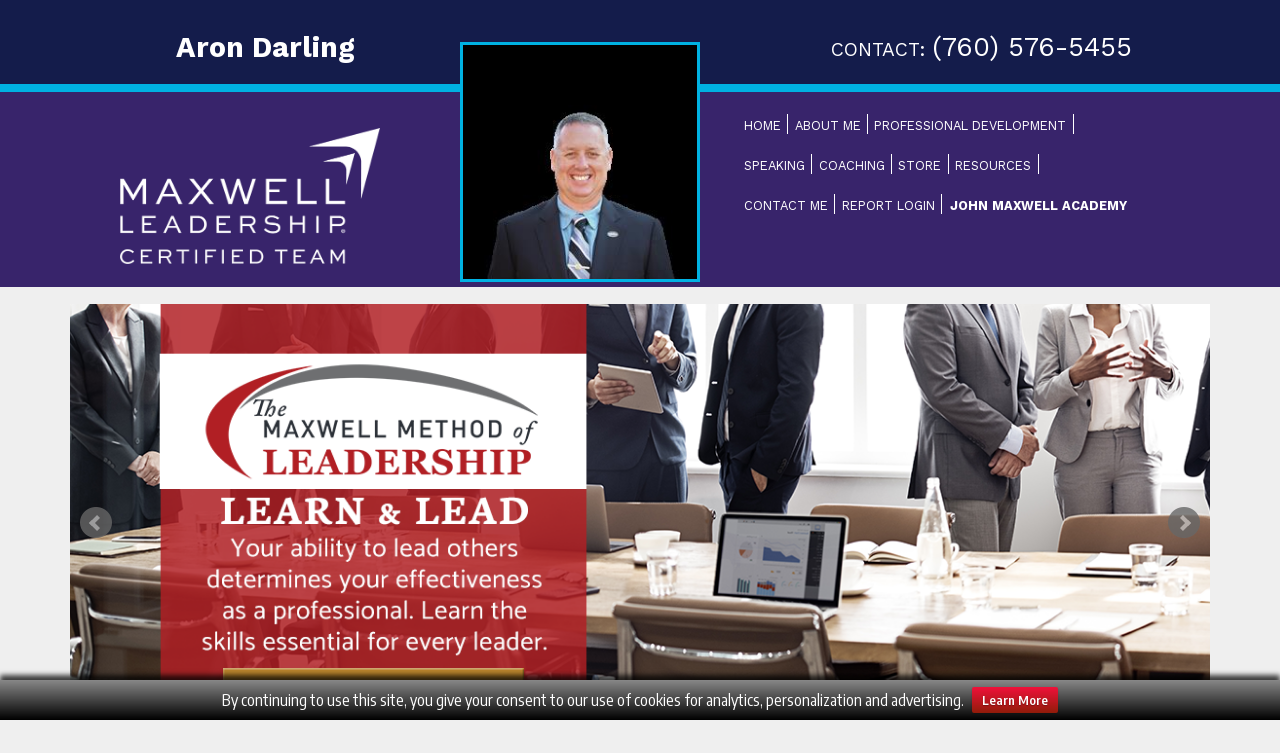

--- FILE ---
content_type: text/html; charset=utf-8
request_url: https://www.johncmaxwellgroup.com/arondarling
body_size: 24559
content:

<!DOCTYPE html>
<html class=" js flexbox canvas canvastext webgl no-touch geolocation postmessage websqldatabase indexeddb hashchange history draganddrop websockets rgba hsla multiplebgs backgroundsize borderimage borderradius boxshadow textshadow opacity cssanimations csscolumns cssgradients cssreflections csstransforms csstransforms3d csstransitions fontface generatedcontent video audio localstorage sessionstorage webworkers applicationcache svg inlinesvg smil svgclippaths">
<head>
    <title>
        
    Aron Darling - Executive Director of Maxwell Leadership Certified Team 

    </title>
    
<meta name="keywords" content="coaching, mastermind groups, personal coaching" />
<meta property="og:url" content="http://www.johncmaxwellgroup.com/arondarling" />
<meta property="og:site_name" content="Aron Darling, Executive Director of The John Maxwell Team" />
<meta property="og:title" content="Aron Darling, Executive Director of The John Maxwell Team" />
<meta property="og:image" content="http://s3.amazonaws.com/jmsites/headshots/4032adarling_2020-removebg_resize.png" />
<meta property="og:description" content="As an Executive Director of The John Maxwell Team, I am certified to facilitate, speak, train and coach individuals and groups in the areas of leadership development, professional skills and personal growth. Trained and mentored by John Maxwell and mentors of his world-class faculty, I am equipped with the tools, resources and experience to help you and your team improve your productivity, performance and profitability. Whether you are looking for a facilitator for group workshops, corporate training in leadership, speaking, sales, or coaching skills for your leaders, or a speaker for your next event, I have access to exclusive content that is only available through a certified Executive Director of the John Maxwell Team to help you reach your goals and objectives." />
    <meta name="viewport" content="width=device-width, initial-scale=1.0"/>
    <meta http-equiv="Content-Type" content="text/html; charset=UTF-8" />
    <link href="/Content/images/favicon.ico" rel="Shortcut Icon" type="image/x-icon" />
    
    <link rel="stylesheet" href="https://maxcdn.bootstrapcdn.com/bootstrap/3.3.6/css/bootstrap.min.css">
    <link rel="stylesheet" href="https://maxcdn.bootstrapcdn.com/bootstrap/3.3.6/css/bootstrap-theme.min.css">
    <link href="/Content/css/jquery.fancybox-1.3.4.css" rel="stylesheet" type="text/css" />
    <link rel="stylesheet" id="responsive-style-css" href="/Content/css/clublevel-responsive-style.css" type="text/css" media="all">
    <link rel="stylesheet" id="responsive-media-queries-css" href="/Content/css/clublevel-responsive-style1.css" type="text/css" media="all">
    <link rel="stylesheet" href="/Content/css/jplayer.midnight.black.css" type="text/css" media="all">
    <link type="text/css" rel="stylesheet" href="//fast.fonts.net/cssapi/9cf18499-9f3f-42ff-b505-cafed29dfbc3.css"/>
    <link href="/Content/css/jquery.bxslider.css" rel="stylesheet" />
    <style type="text/css">
        .vvqbox {
            display: block;
            max-width: 100%;
            visibility: visible !important;
            margin: 10px auto;
        }
        .vvqbox img {
            max-width: 100%;
            height: 100%;
        }
        .vvqbox object {
            max-width: 100%;
        }
    </style>
    <link href="/Content/css/lean-slider.css" rel="stylesheet" type="text/css" />
    <link href="https://fonts.googleapis.com/css?family=Neuton" rel="stylesheet">    
    <link href="https://fonts.googleapis.com/css?family=Catamaran" rel="stylesheet">
   

    <script type="text/javascript">
    var _gaq = _gaq || [];
    _gaq.push(['_setAccount', 'UA-39136899-1']);
    _gaq.push(['_setDomainName', 'johncmaxwellgroup.com']);
    _gaq.push(['_trackPageview']);

    (function () {
        var ga = document.createElement('script'); ga.type = 'text/javascript'; ga.async = true;
        ga.src = ('https:' == document.location.protocol ? 'https://ssl' : 'http://www') + '.google-analytics.com/ga.js';
        var s = document.getElementsByTagName('script')[0]; s.parentNode.insertBefore(ga, s);
    })();
    </script>
    <script type="text/javascript" src="/Content/js/l10n.js?ver=20101110"></script>
    <script type="text/javascript" src="/Content/js/jw-player-plugin-for-wordpress/player/jwplayer.js?ver=3.2.1"></script>
    <script type="text/javascript" src="https://ajax.googleapis.com/ajax/libs/jquery/1.10.2/jquery.min.js"></script>
    <script type="text/javascript" src="https://ajax.googleapis.com/ajax/libs/swfobject/2.2/swfobject.js"></script>
    <script type="text/javascript" src="/Content/js/jquery-migrate.min.js"></script>
    <script type="text/javascript" src="/Content/js/responsive-modernizr.min.js"></script>
    <script type="text/javascript" src="/Content/js/jquery.bxslider.min.js"></script>
    <script type="text/javascript" src="/Content/js/jquery.jplayer.min.js"></script>
    <!-- Latest compiled and minified JavaScript -->
<script src="https://maxcdn.bootstrapcdn.com/bootstrap/3.3.7/js/bootstrap.min.js" integrity="sha384-Tc5IQib027qvyjSMfHjOMaLkfuWVxZxUPnCJA7l2mCWNIpG9mGCD8wGNIcPD7Txa" crossorigin="anonymous"></script>
    <script type="text/javascript">
        function inIframe() {
            try {
                return (window.self !== window.top);
            } catch (e) {
                return true;
            }
        }
        jQuery(document).ready(function(){
            if(inIframe()){
                jQuery("#language-wrapper").hide();
            }
        });
    </script>
    
	 <!-- Hyros Tracking PIxel -->
<script>
var head = document.head;
var script = document.createElement('script');
script.type = 'text/javascript';
script.src = "https://210475.t.hyros.com/v1/lst/universal-script?ph=79fe8a30c727aae1716702029f5cbd0ec7334444149c83adc7778594c90ef8b4&tag=!clicked&ref_url=" + encodeURI(document.URL) ;
head.appendChild(script);
</script>
  <!-- Hyros Tracking PIxel --> 
<script type="text/javascript">

    var _gaq = _gaq || [];
    _gaq.push(['_setAccount', 'UA-46746698-1']);
    _gaq.push(['_trackPageview']);

    (function () {
        var ga = document.createElement('script'); ga.type = 'text/javascript'; ga.async = true;
        ga.src = ('https:' == document.location.protocol ? 'https://ssl' : 'http://www') + '.google-analytics.com/ga.js';
        var s = document.getElementsByTagName('script')[0]; s.parentNode.insertBefore(ga, s);
    })();

</script>

    <meta property="og:image" content="http://s3.amazonaws.com/jmsites/headshots/4032adarling_2020-removebg_resize.png" />
    <meta property="og:description" content="As an Executive Director of Maxwell Leadership Certified Team, I am certified to facilitate, speak, train and coach individuals and groups in the areas of leadership development, professional skills and personal growth. Trained and mentored by John Maxwell and mentors of his world-class faculty, I am equipped with the tools, resources and experience to help you and your team improve your productivity, performance and profitability. Whether you are looking for a facilitator for group workshops, corporate training in leadership, speaking, sales, or coaching skills for your leaders, or a speaker for your next event, I have access to exclusive content that is only available through a certified Executive Director of the Maxwell Leadership Certified Team to help you reach your goals and objectives." />
    <link rel="preconnect" href="https://fonts.googleapis.com"> 
    <link rel="preconnect" href="https://fonts.gstatic.com" crossorigin> 
    <link href="https://fonts.googleapis.com/css2?family=Encode+Sans+Condensed:wght@400;600&family=Encode+Sans:wght@400;600;700&family=Work+Sans:wght@400;600;700&display=swap" rel="stylesheet"> 
</head>
<body class="home blog front-page">
    <div id="SiteWpr">
        <div class="container">
            <div id="header">
                
<div id="HeaderInformation">
    <div class="row">
        <div class="hidden-md hidden-lg nav">
            
        <nav class="navbar navbar-default">
          <div class="navbar-header">
            <button type="button" class="navbar-toggle collapsed" data-toggle="collapse" data-target="#navbar" aria-expanded="false" aria-controls="navbar">
              <span class="sr-only">Toggle navigation</span>
              <span class="icon-bar"></span>
              <span class="icon-bar"></span>
              <span class="icon-bar"></span>
            </button>
              <a class="navbar-brand" href="#">Mobile Navigation</a>
          </div>
          <div id="navbar" class="navbar-collapse collapse">
            <ul class="nav navbar-nav">
                <li class="page_item page-item-1"><a href="/arondarling">Home</a></li>
                <li class="page_item page-item-2"><a href="/arondarling/About">About Me</a></li>
                
                    <li class="page_item page-item-4"><a href="/arondarling/ClubLevelProfessionalDevelopment">Professional Development</a></li>
		        
                    <li class="page_item page-item-5"><a href="/arondarling/ClubLevelSpeaking">Speaking</a></li>
                
                    <li class="page_item page-item-6"><a href="/arondarling/ClubLevelCoaching">Coaching</a></li>
                
                    <li class="page_item page-item-8"><a target="_blank" href="http://www.johnmaxwell.com/133940-7.html">Store</a></li>
                
                <li class="page_item page-item-9"><a href="/arondarling/PublicContent">Resources</a></li>
                <li class="page_item page-item-10"><a href="/arondarling/Contact">Contact Me</a></li>
                <li class="page_item page-item-11"><a href="/arondarling/ClubLevelMaxwellMethodReport">Report Login</a></li>
             
            </ul>
          </div><!--/.nav-collapse -->
      </nav>

        </div>
    </div>
    <div class="row" style="height:92px;">
        <div class="col-xs-2 hidden-md hidden-lg"></div>
        <div class="col-xs-8 col-md-5 text-center">
            <div id="member-name">
                <h1>Aron Darling</h1>
            </div>
        </div>
        <div class="col-xs-2 hidden-md hidden-lg"></div>
        <div class="col-xs-12 col-md-2"></div>
        <div class="col-xs-12 col-md-5 text-center phone">
            <h3>Contact: <span>(760) 576-5455</span></h3>
        </div>
    </div>
    <div class="row">
        <div class="col-xs-12 col-md-4 logo text-center">
            <div id="logo">
                <a href="/arondarling">
                    <img src="/Content/images/rebrand/cl-logo-2.png" alt="Aron Darling - Maxwell Leadership Certified Team Member" class="img-responsive">
                </a>
            </div>
            <div class="hidden-md hidden-lg">
                <div id="headshot" >
                    <img class="img-responsive head" src="//s3.amazonaws.com/jmsites/headshots/4032adarling_2020-removebg_resize.png" />
                </div>
            </div>
        </div>
        <div class="hidden-xs hidden-sm col-md-3">
            <div id="headshot">
                <img class="img-responsive head" src="//s3.amazonaws.com/jmsites/headshots/4032adarling_2020-removebg_resize.png" />
            </div>
        </div>
        <div class="hidden-xs hidden-sm col-md-4 nav">
            
<div class="main-nav">
    <ul class="menu">
        <li class="page_item page-item-1"><a href="/arondarling">Home</a></li>
        <li class="page_item page-item-2"><a href="/arondarling/About">About Me</a></li>
        
            <li class="page_item page-item-4"><a href="/arondarling/ClubLevelProfessionalDevelopment">Professional Development</a></li>
		
            <li class="page_item page-item-5"><a href="/arondarling/ClubLevelSpeaking">Speaking</a></li>
        
            <li class="page_item page-item-6"><a href="/arondarling/ClubLevelCoaching">Coaching</a></li>
        
            <li class="page_item page-item-8"><a target="_blank" href="http://www.johnmaxwell.com/133940-7.html">Store</a></li>
        
        <li class="page_item page-item-9"><a href="/arondarling/PublicContent">Resources</a></li>
        <li class="page_item page-item-10"><a href="/arondarling/Contact">Contact Me</a></li>
        <li class="page_item page-item-11"><a href="/arondarling/ClubLevelMaxwellMethodReport">Report Login</a></li>
        
        <li class="page_item page-item-12 last" ><a target="_blank" href="http://www.johnmaxwell.com/133940-10-3-8.html"><strong>John Maxwell Academy</strong></a></li>
        
   </ul>
</div>
        </div>
        <div class="col-xs-12 col-md-1"></div>
    </div>
</div>
                <div class="text-right" style="display:none;">
                    
                        <div id="language-wrapper">
                            
<script type="text/javascript">

    $(document).ready(function () {
        $('#language').bind('change', function () {
            var url = $(this).val();
            if (url) {
                window.location = url;
            }
            return false;
        });
    });
</script>
<select id="language">
<option value="">Select Language</option>

<option value="/?language=en">English</option><option value="/?language=es">Spanish</option>

       </select>
                        </div>
                    
                </div>
                
    <div id="wrapper" class="clearfix">
        <div class="row">
            <div class="col-xs-12 text-center">
                
                    <div id="sliderWpr" class="grid col-940 fit">
                        <div id="sider-container">
                            <div class="slider-wrapper">
                                <ul class="bxslider">
                                    
                                        <li class="slide1">
                                            <a href="/arondarling/ClubLevelLeadershipSkillsTraining"><img src="/Content/images/clublevel/LeadershipSkills_slide.png" border="0" alt="" /></a>                              
                                        </li>
                                    
                                        <li class="slide1">
                                            <a href="/arondarling/ClubLevelCoachingSkillsTraining"><img src="/Content/images/clublevel/CoachingSkills_slide.png" border="0" alt="" /></a>                              
                                        </li>
                                    
                                        <li class="slide1">
                                            <a href="/arondarling/ClubLevelSpeakingSkillsTraining"><img src="/Content/images/clublevel/SpeakingSkills_slider.png" border="0" alt="" /></a>                              
                                        </li>
                                    
                                </ul>
                            </div>
                        </div>
                    </div>
                
            </div>
        </div>
        <div id="ctaWpr" class="col-940">
            <div class="row">
                <div class="col-xs-12 text-center">
                    <h4>As an Executive Director with Maxwell Leadership Certified Team, I can provide you with the following leadership and professional development programs.</h4>
                </div>
            </div>
            <div class="row home-widgets">
                
                    <div class="col-xs-12 col-md-4">
                        <div class="widget-wrapper">
                            <div class="textwidget-image">
                                <img src="/Content/images/clublevel/maxwell-method.jpg" class="img-responsive"/>
                            </div>
                            <div class="widget-title-home">
                                <h3>The Maxwell Method</h3>
                                <p>The Maxwell Method is our proven system for helping you develop your skills for professional advancement.</p>
                                <a href="/arondarling/ClubLevelMaxwellMethod">Learn More &gt;&gt;</a>                            
                            </div>
                        </div>
                    </div>
                
                    <div class="col-xs-12 col-md-4">
                        <div class="widget-wrapper">
                            <div class="textwidget-image">
                                <img src="/Content/images/clublevel/professional-development.jpg" class="img-responsive" />
                            </div>
                            <div class="widget-title-home">
                                <h3>Professional Development</h3>
                                <p>Improve your leadership, speaking, coaching and selling skills with the Maxwell Method.</p>
                                <a href="/arondarling/ClubLevelProfessionalDevelopment">Learn More &gt;&gt;</a>
                            </div>    
                        </div>
                    </div>
                
                    <div class="col-xs-12 col-md-4">
                        <div class="widget-wrapper">
                            <div class="textwidget-image">
                                <img src="/Content/images/clublevel/need-a-speaker.jpg" class="img-responsive" />
                            </div>
                            <div class="widget-title-home">
                                <h3>Need A Speaker?</h3>
                                <p>As a certified speaker with Maxwell Leadership Certified Team, I speak on a variety of topics. Contact me for your next event.</p>
                                <a href="/arondarling/ClubLevelSpeaking">Learn More &gt;&gt;</a>
                            </div>      
                        </div>
                    </div>
                
                    <div class="col-xs-12 col-md-4">
                        <div class="widget-wrapper">
                            <div class="textwidget-image">
                                <img src="/Content/images/clublevel/life-coaching.jpg" class="img-responsive" />
                            </div>
                            <div class="widget-title-home">
                                <h3>Life & Business Coaching</h3>
                                <p>Travel the road to success with a trusted guide. I can help you achieve your personal and professional goals.</p>
                                <a href="/arondarling/ClubLevelCoaching">Learn More &gt;&gt;</a>
                            </div>
                        </div>
                    </div>
                
                    <div class="col-xs-12 col-md-4">
                        <div class="widget-wrapper">
                            <div class="textwidget-image">
                                <img src="/Content/images/clublevel/leaderdship-assessment.jpg" class="img-responsive" />
                            </div>
                            <div class="widget-title-home">
                                <h3>Leadership Assessments</h3>
                                <p>The first step in becoming a better leader is to know where you stand. Request an assessment for you or your team.</p>
                                <a href="/arondarling/ClubLevelLeadershipAssessment">Learn More &gt;&gt;</a>
                            </div>    
                        </div>
                    </div>
                
            </div>
        </div>
    </div>

            </div>
        </div>
    </div>
    
<div id="footerWpr">
    <div id="footer" class="clearfix container">
        <div id="footer-wrapper" class="row">
            <div class="col-xs-12 col-md-5 text-left copyright">
                <div class="subcta-title">FREE GIFT: 15 Invaluable Laws of Growth</div>
                <div class="col-xs-12 col-md-5">
                    <img src="/Content/images/clublevel/freegift.png" class="img-responsive mobile" alt="Free Gift: 15 Invaluable Laws of Growth"/>
                </div>
                <div class="col-xs-12 col-md-7">
                    <div class="subcta-text">
                        Sign up to receive instant access to John’s teaching on the 15 Invaluable Laws of Growth and free summary graphic. 
                    </div>
                    <div class="subcta-button">
                        <a href="/arondarling/ClubLevelFreeGift">
                            <span>Listen Now >></span>
                        </a>
                    </div>
                </div>
            </div>
            
                <div class="col-xs-12 col-md-2 seal">
                    <img src="/Content/images/clublevel/JMT_ED_Seal_official.png" class="img-responsive mobile" />
                </div>
                <div class="col-xs-12 col-md-2 seal">
                    <img src="/Content/images/clublevel/MaxwellDISCMethod_seal_consultant.png" class="img-responsive mobile" />
                </div>
            
            <div class="col-xs-12 col-md-3 social">
                <div class="subcta-title alt">Contact Me:</div>
                <div id="social-wrapper">
                    
                        <a href="https://www.facebook.com/InnerCircleDevelopment" target="_blank">
                            <img src="/Content/images/rebrand/fb.png" alt="facebook" title="Connect with me on Facebook" class="img-responsive" />
                        </a>
                    
                        <a href="https://www.linkedin.com/in/arondarling/" target="_blank">
                            <img src="/Content/images/rebrand/linkedin.png" alt="LinkedIn" title="Connect with me on LinkedIn" class="img-responsive" />
                        </a>
                    
                        <a href="https://twitter.com/AronDarling" target="_blank">
                            <img src="/Content/images/rebrand/twitter.png" alt="twitter" title="Follow me on Twitter" class="img-responsive" />
                        </a>
                    
                </div>
                <div class="subcta-text">
                    <p>Aron Darling</p>
                    <p>kg6ejp@gmail.com</p>
                    <p>(760) 576-5455</p>
                </div>
            </div>
        </div>
    </div>
</div>
<div id="CopyrightAdmin" style="height: 85px;">
    <div class="clearfix container">
        <div class="col-xs-6 col-md-6 text-left">
            &copy; 2026 Maxwell Leadership Certified Team
        </div>
        <div class="col-xs-6 col-md-6 text-right">
            <a href="http://admin.johncmaxwellgroup.com" title="Admin Login" target="_blank">Admin</a>
        </div>
    </div>
</div>
<div id="wpfront-notification-bar" class="wpfront-fixed wpfront-top-shadow" style="bottom: 0px; height: 40px; position: fixed; visibility: visible;">
    <table border="0" cellspacing="0" cellpadding="0" style="height: 100%;">
        <tbody style="height: 100%;">
            <tr style="height: 100%;">
                <td>
                    <div class="wpfront-message">
                        By continuing to use this site, you give your consent to our use of cookies for analytics, personalization and advertising.
                    </div>
                    <div>
                        <a class="wpfront-button" href="https://www.maxwellleadership.com/privacy-policy/" target="_self">Learn More</a>
                    </div>
                </td>
            </tr>
        </tbody>
    </table>
</div>
    <script type="text/javascript">
        jQuery(document).ready(function () {
            jQuery('.bxslider').bxSlider({
                minSlides: 1,
                maxSlides: 1,
                slideWidth: 1170,
                slideMargin: 1,
                
                    auto: true,
                
                speed: 1000,
                pause: 9000
            });
        });
    </script>

    <script type="text/javascript" src="/Content/js/responsive-scripts.min.js"></script>
    <script type="text/javascript" src="/Content/js/jquery.placeholder.min.js"></script>
    <!--language translator to add back in-->
    
</body>
</html>

--- FILE ---
content_type: text/css
request_url: https://www.johncmaxwellgroup.com/Content/css/jplayer.midnight.black.css
body_size: 13632
content:
/*
 * Skin for jPlayer Plugin (jQuery JavaScript Library)
 * http://www.jplayer.org
 *
 * Skin Name: Midnight Black
 *
 * Copyright (c) 2010-2012 Happyworm Ltd
 * Dual licensed under the MIT and GPL licenses.
 *  - http://www.opensource.org/licenses/mit-license.php
 *  - http://www.gnu.org/copyleft/gpl.html
 *
 * Author: Per Sandström (https://github.com/persand)
 * Maintainer: Kasim Ahmic (https://github.com/TheInfection)
 * Skin Version: 2.6.3 (jPlayer 2.1.x, 2.2.x, 2.3.x, 2.4.x)
 * Date: October 2nd, 2013
 */

a:active, a:focus {
	outline: none; /* To keep Google Chrome from adding that ugly yellow border/outlune on buttons when clicked */
}

div.jp-audio,
div.jp-audio-stream,
div.jp-video {

	/* Edit the font-size to counteract inherited font sizing.
	 * Eg. 1.25em = 1 / 0.8em
	 */

	font-size: 1.25em; /* 1.25em for testing in site pages */ /* No parent CSS that can effect the size in the demos ZIP */

	font-family: 'Verdana', Arial, sans-serif;
	line-height: 1.6;
	color: #999;
	border:1px solid #191919;
	background-color: #eee;
}
div.jp-audio {
	width: 100%;
}
div.jp-audio-stream {
	width: 150px;
}
div.jp-video-270p {
	width: 480px;
}
div.jp-video-360p {
	width: 640px;
}
div.jp-video-full {
	/* Rules for IE6 (full-screen) */
	width: 480px;
	height: 270px;
	/* Rules for IE7 (full-screen) - Otherwise the relative container causes other page items that are not position:static (default) to appear over the video/gui. */
	position: static !important;
	position: relative;
}

/* The z-index rule is defined in this manner to enable Popcorn plugins that add overlays to video area. EG. Subtitles. */
div.jp-video-full div div {
	z-index: 1000;
}

div.jp-video-full div.jp-jplayer {
	top: 0;
	left: 0;
	position: fixed !important; position: relative; /* Rules for IE6 (full-screen) */
	overflow: hidden;
}

div.jp-video-full div.jp-gui {
	position: fixed !important; position: static; /* Rules for IE6 (full-screen) */
	top: 0;
	left: 0;
	width: 100%;
	height: 100%;
	z-index: 1001; /* 1 layer above the others. */
}

div.jp-video-full div.jp-interface {
	position: absolute !important; position: relative; /* Rules for IE6 (full-screen) */
	bottom: 0;
	left: 0;
}

div.jp-interface {
	position: relative;
	background: #191919 url("../images/player/jplayer.midnight.black.interface.png") repeat-x;
	width: 100%;
}

div.jp-audio div.jp-type-single div.jp-interface {
	height: 75px;
}
div.jp-audio div.jp-type-playlist div.jp-interface {
	height: 70px;
}

div.jp-audio-stream div.jp-type-single div.jp-interface {
	height: 50px;
}

div.jp-video div.jp-interface {
	border-top: 1px solid #191919;
}

/* @group CONTROLS */

div.jp-controls-holder {
	clear: both;
	width: 440px;
	margin: 0 auto;
	position: relative;
	overflow: hidden;
	top: -8px; /* This negative value depends on the size of the text in jp-currentTime and jp-duration */
}

div.jp-interface ul.jp-controls {
	list-style-type: none;
	margin: 0;
	padding: 0;
	overflow: hidden;
}

div.jp-audio ul.jp-controls {
	position: absolute;
	top: 15px;
	left: 15px;
	right: 15px;
	padding: 0;
}

div.jp-audio-stream ul.jp-controls {
	position: absolute;
	top: 5px;
	left: 5px;
	right: 5px;
}

div.jp-video div.jp-type-single ul.jp-controls {
	width: 78px;
	margin-left: 200px;
}

div.jp-video div.jp-type-playlist ul.jp-controls {
	width: 134px;
	margin-left: 172px;
}
div.jp-video ul.jp-controls,
div.jp-interface ul.jp-controls li {
	display: inline;
	float: left;
}

div.jp-interface ul.jp-controls a {
	display: block;
	overflow: hidden;
	text-indent: -9999px;
}
a.jp-play,
a.jp-pause {
	width: 40px;
	height: 40px;
}

a.jp-play, a.jp-play:hover, a.jp-pause, a.jp-pause:hover, a.jp-stop, a.jp-stop:hover, a.jp-previous, a.jp-previous:hover, a.jp-next, a.jp-next:hover, div.jp-seek-bar, div.jp-play-bar, a.jp-mute, a.jp-mute:hover, a.jp-unmute, a.jp-unmute:hover, a.jp-volume-max, a.jp-volume-max:hover, div.jp-volume-bar, div.jp-audio, div.jp-volume-bar, div.jp-volume-bar-value, a.jp-full-screen, a.jp-full-screen:hover, a.jp-restore-screen, a.jp-restore-screen:hover, a.jp-repeat, a.jp-repeat:hover, a.jp-repeat-off, a.jp-repeat-off:hover, a.jp-shuffle, a.jp-shuffle:hover, a.jp-shuffle-off, a.jp-shuffle-off:hover {
	background: url("../images/player/jplayer.midnight.black.png") no-repeat;
}

a.jp-play {
	background-position: 0 0;
}
a.jp-play:hover {
	background-position: -41px 0;
}
a.jp-pause {
	background-position: 0 -42px;
	display: none;
}
a.jp-pause:hover {
	background-position: -41px -42px;
}

a.jp-stop, a.jp-previous, a.jp-next {
	width: 28px;
	height: 28px;
	margin-top: 6px;
}

a.jp-stop {
	background-position: 0 -83px;
	margin-left: 10px;
}

a.jp-stop:hover {
	background-position: -29px -83px;
}

a.jp-previous {
	background-position: 0 -112px;
}
a.jp-previous:hover {
	background-position: -29px -112px;
}

a.jp-next {
	background-position: 0 -141px;
}
a.jp-next:hover {
	background-position: -29px -141px;
}

/* @end */

/* @group progress bar */

div.jp-progress {
	overflow: hidden;
	position: absolute;
	background: transparent;
}
div.jp-audio div.jp-progress {
	top: 27px;
	height: 15px;
}
div.jp-audio div.jp-type-single div.jp-progress {
	top: 27px;
	left: 110px;
	right: 112px;
}
div.jp-audio div.jp-type-playlist div.jp-progress {
	left: 166px;
	right: 179px;
}
div.jp-video div.jp-progress {
	top: 0;
	left: 0;
	width: 100%;
	height: 10px;
}
div.jp-seek-bar {
	background-repeat: repeat-x;
	background-position: 0 -202px;
	width: 0;
	height: 100%;
	cursor: pointer;
	border-radius: 5px;
	box-shadow: inset 0 1px 0 rgba(255,255,255,0.2), inset 0 -1px 0 rgba(0,0,0,0.25);
	overflow: hidden;
}
div.jp-play-bar {
	background-repeat: repeat-x;
	background-position: 0 -218px;
	width:0;
	height:100%;
	border-radius: 4px;
	box-shadow: inset 0 1px 0 rgba(255,255,255,0.2), inset 0 -1px 0 rgba(0,0,0,0.25), 2px 0 5px -2px rgba(0,0,0,0.3);
}
div.jp-video div.jp-seek-bar,
div.jp-video div.jp-play-bar {
	border-radius: 0;
	box-shadow: inset 0 1px 0 rgba(255,255,255,0.2);
}

/* The seeking class is added/removed inside jPlayer */
div.jp-seeking-bg {
	background: url("../images/player/jplayer.midnight.black.seeking.gif");
}

/* @end */

/* @group volume controls */


a.jp-mute,
a.jp-unmute,
a.jp-volume-max {
	position: absolute;
	width:18px;
	height:15px;
}

div.jp-audio div.jp-type-single a.jp-mute,
div.jp-audio div.jp-type-single a.jp-unmute {
	top: 12px;
	right: 66px;
}
div.jp-audio div.jp-type-playlist a.jp-mute,
div.jp-audio div.jp-type-playlist a.jp-unmute {
	top: 12px;
	right: 133px;
}

div.jp-audio-stream div.jp-type-single a.jp-mute,
div.jp-audio-stream div.jp-type-single a.jp-unmute {
	top: 12px;
	right: 67px;
}
div.jp-audio-stream div.jp-type-single a.jp-volume-max,
div.jp-audio div.jp-type-single a.jp-volume-max {
	top: 12px;
	right: 0;	
}
div.jp-audio div.jp-type-playlist a.jp-volume-max {
	top: 12px;
	right: 66px;
}

div.jp-video a.jp-mute,
div.jp-video a.jp-unmute,
div.jp-video a.jp-volume-max {
	position: absolute;
	top:12px;
}

div.jp-video a.jp-mute,
div.jp-video a.jp-unmute {
	left: 50px;
}

div.jp-video a.jp-volume-max {
	left: 130px;
}

a.jp-mute {
	background-position: 0 -170px;
}
a.jp-mute:hover {
	background-position: -19px -170px;
}
a.jp-unmute {
	background-position: -39px -170px;
	display: none;
}
a.jp-unmute:hover {
	background-position: -60px -170px;
}
a.jp-volume-max {
	background-position: 0 -186px;
}
a.jp-volume-max:hover {
	background-position: -19px -186px;
}

div.jp-volume-bar {
	position: absolute;
	overflow: hidden;
	background-repeat: repeat-x;
	background-position: 0 -250px;
	width: 45px;
	height: 5px;
	cursor: pointer;
	border-radius: 5px;
	box-shadow: inset 0 1px 0 rgba(255,255,255,0.2);
}
div.jp-audio div.jp-type-single div.jp-volume-bar {
	top: 32px;
	right: 38px;
}
div.jp-audio div.jp-type-playlist div.jp-volume-bar {
	top: 32px;
	right: 104px;
}
div.jp-audio-stream div.jp-volume-bar {
	top: 22px;
	right: 28px;
}
div.jp-video div.jp-volume-bar {
	top: 17px;
	left: 72px;
}
div.jp-volume-bar-value {
	background-repeat: repeat-x;
	background-position: 0 -256px;
	width: 0;
	height: 5px;
	border-radius: 5px;
	box-shadow: inset 0 1px 0 rgba(255,255,255,0.2), inset 0 -1px 0 rgba(0,0,0,0.25);
}

/* @end */

/* @group current time and duration */

div.jp-audio div.jp-time-holder {
	position: absolute;
	top: 45px;
}
div.jp-audio div.jp-type-single div.jp-time-holder {
	left: 110px;
	right: 112px;
}
div.jp-audio div.jp-type-playlist div.jp-time-holder {
	left: 166px;
	right: 179px;
}

div.jp-current-time,
div.jp-duration {
	width: auto;
	font-size: 10px;
	font-style: italic;
}
div.jp-current-time {
	float: left;
	display: inline;
	text-align: left;
}
div.jp-duration {
	float: right;
	display: inline;
	text-align: right;
}

div.jp-video div.jp-current-time {
	margin-top: 10px;
	margin-left: 10px;
}
div.jp-video div.jp-duration {
	margin-top: 10px;
	margin-right: 10px;
}

/* @end */

/* @group playlist */

div.jp-title {
	font-weight: bold;
	text-align: center;
	color: #FFF;
	background: #343433 url("../images/player/jplayer.midnight.black.playlist.png") repeat-x
}

div.jp-title,
div.jp-playlist {
	width: 100%;
	background-color: #343433;
	border-top: 1px solid #191919;
	text-shadow: 0 1px 0 rgba(0,0,0,0.3);
}
div.jp-type-single div.jp-title,
div.jp-type-playlist div.jp-title,
div.jp-type-single div.jp-playlist {
	border-top: none;
}
div.jp-title ul,
div.jp-playlist ul {
	list-style-type: none;
	margin: 0;
	padding: 0;
	font-size: .62em;
}

div.jp-title li {
	padding: 5px 0;
	font-weight: bold;
}
div.jp-playlist li {
	padding: 6px 15px;
	border-bottom: 1px solid #121212;
	background: #343433 url("../images/player/jplayer.midnight.black.playlist.png") repeat-x;
	text-shadow: 0 1px 0 rgba(0,0,0,0.3);
}

div.jp-playlist li div {
	display: inline;
}

/* Note that the first-child (IE6) and last-child (IE6/7/8) selectors do not work on IE */

div.jp-type-playlist div.jp-playlist li:last-child {
	border-bottom: none;
}
div.jp-type-playlist div.jp-playlist li.jp-playlist-current {
	padding-left: 20px;
}
div.jp-type-playlist div.jp-playlist a {
	color: #BBB;
	text-decoration: none;
}
div.jp-type-playlist div.jp-playlist a:hover {
	color: #FFF;
}
div.jp-type-playlist div.jp-playlist a.jp-playlist-current {
	color: #FFF;
	font-weight: bold;
}

div.jp-type-playlist div.jp-playlist a.jp-playlist-item-remove {
	float: right;
	display: inline;
	text-align: right;
	margin-right: 10px;
	font-weight: bold;
	color: #666;
}
div.jp-type-playlist div.jp-playlist a.jp-playlist-item-remove:hover {
	color: #FFF;
}
div.jp-type-playlist div.jp-playlist span.jp-free-media {
	float: right;
	display: inline;
	text-align: right;
	margin-right: 10px;
}
div.jp-type-playlist div.jp-playlist span.jp-free-media a{
	color: #666;
}
div.jp-type-playlist div.jp-playlist span.jp-free-media a:hover{
	color: #FFF;
}
span.jp-artist {
	font-size: .8em;
	color: #666;
}

/* @end */

div.jp-video-play {
	width: 100%;
	overflow: hidden; /* Important for nested negative margins to work in modern browsers */
	cursor: pointer;
	background-color: rgba(0,0,0,0); /* Makes IE9 work with the active area over the whole video area. IE6/7/8 only have the button as active area. */
}
div.jp-video-270p div.jp-video-play {
	margin-top: -270px;
	height: 270px;
}
div.jp-video-360p div.jp-video-play {
	margin-top: -360px;
	height: 360px;
}
div.jp-video-full div.jp-video-play {
	height: 100%;
}
a.jp-video-play-icon {
	position:relative;
	display:block;
	width: 112px;
	height: 100px;

	margin-left: -56px;
	margin-top: -50px;
	left: 50%;
	top: 50%;

	background: url("../images/player/jplayer.midnight.black.video.play.png") 0 0 no-repeat;
	text-indent: -9999px;
}
div.jp-video-play:hover a.jp-video-play-icon {
	background: url("../images/player/jplayer.midnight.black.video.play.png") 0 -100px no-repeat;
}





div.jp-jplayer audio,
div.jp-jplayer {
	width: 0;
	height: 0;
}

div.jp-jplayer {
	background-color: #000000;
}





/* @group TOGGLES */

/* The audio toggles are nested inside jp-time-holder */

ul.jp-toggles {
	list-style-type: none;
	padding: 0;
	margin: 0 auto;
	overflow: hidden;
}

div.jp-audio .jp-type-single ul.jp-toggles {
	width: auto;
	position: absolute;
	left: 50%;
	margin: 0 0 0 -14px;
}
div.jp-audio .jp-type-playlist ul.jp-toggles {
	width: auto;
	margin: 0;
	position: absolute;
	right: 15px;
	top: 22px;
}

div.jp-video ul.jp-toggles {
	width: auto;
	position: absolute;
	right: 15px;
	top: 6px;
}

ul.jp-toggles li {
	display: block;
	float: right;
}

ul.jp-toggles li a {
	display: block;
	width: 28px;
	height: 28px;
	text-indent: -9999px;
	line-height: 100%; /* need this for IE6 */
}

a.jp-full-screen {
	background-position: 0 -317px;
	margin-left: 20px;
}

a.jp-full-screen:hover {
	background-position: -30px -317px;
}

a.jp-restore-screen {
	background-position: -60px -317px;
	margin-left: 20px;
}

a.jp-restore-screen:hover {
	background-position: -90px -317px;
}

a.jp-repeat {
	background-position: 0 -289px;
}

a.jp-repeat:hover {
	background-position: -30px -289px;
}

a.jp-repeat-off {
	background-position: -60px -289px;
}

a.jp-repeat-off:hover {
	background-position: -90px -289px;
}

a.jp-shuffle {
	background-position: 0 -261px;
	margin-left: 5px;
}

a.jp-shuffle:hover {
	background-position: -30px -261px;
}

a.jp-shuffle-off {
	background-position: -60px -261px;
	margin-left: 5px;
}

a.jp-shuffle-off:hover {
	background-position: -90px -261px;
}


/* @end */

/* @group NO SOLUTION error feedback */

.jp-no-solution {
	padding: 5px;
	font-size: .67em;
	background: #121112 url("../images/player/jplayer.midnight.black.interface.png") repeat-x;
	border-top: 1px solid #191919;
	color: #CCC;
	display: none;
	text-align: center;
}

.jp-no-solution a {
	color: #CCC;
}

.jp-no-solution span {
	font-size: 1em;
	display: block;
	text-align: center;
	font-weight: bold;
}

/* @end */
